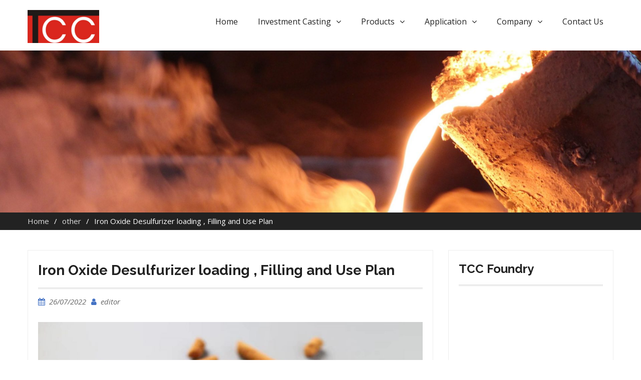

--- FILE ---
content_type: text/html; charset=UTF-8
request_url: https://www.tcc-castparts.com/iron-oxide-desulfurizer-loading-filling-and-use-plan/
body_size: 13407
content:
<!DOCTYPE html>
<html lang="en-US">
<head>
<meta charset="UTF-8">
<meta name="viewport" content="width=device-width, initial-scale=1">
<link rel="profile" href="http://gmpg.org/xfn/11">

<title>Iron Oxide Desulfurizer loading , Filling and Use Plan &#8211; Investment Casting, Lost Wax Casting China</title>
<meta name='robots' content='max-image-preview:large' />
<link rel='dns-prefetch' href='//fonts.googleapis.com' />
<link rel="alternate" type="application/rss+xml" title="Investment Casting, Lost Wax Casting China &raquo; Feed" href="https://www.tcc-castparts.com/feed/" />
<link rel="alternate" type="application/rss+xml" title="Investment Casting, Lost Wax Casting China &raquo; Comments Feed" href="https://www.tcc-castparts.com/comments/feed/" />
<link rel="alternate" type="application/rss+xml" title="Investment Casting, Lost Wax Casting China &raquo; Iron Oxide Desulfurizer loading , Filling and Use Plan Comments Feed" href="https://www.tcc-castparts.com/iron-oxide-desulfurizer-loading-filling-and-use-plan/feed/" />
<script type="text/javascript">
/* <![CDATA[ */
window._wpemojiSettings = {"baseUrl":"https:\/\/s.w.org\/images\/core\/emoji\/15.0.3\/72x72\/","ext":".png","svgUrl":"https:\/\/s.w.org\/images\/core\/emoji\/15.0.3\/svg\/","svgExt":".svg","source":{"concatemoji":"https:\/\/www.tcc-castparts.com\/wp-includes\/js\/wp-emoji-release.min.js?ver=6.5.7"}};
/*! This file is auto-generated */
!function(i,n){var o,s,e;function c(e){try{var t={supportTests:e,timestamp:(new Date).valueOf()};sessionStorage.setItem(o,JSON.stringify(t))}catch(e){}}function p(e,t,n){e.clearRect(0,0,e.canvas.width,e.canvas.height),e.fillText(t,0,0);var t=new Uint32Array(e.getImageData(0,0,e.canvas.width,e.canvas.height).data),r=(e.clearRect(0,0,e.canvas.width,e.canvas.height),e.fillText(n,0,0),new Uint32Array(e.getImageData(0,0,e.canvas.width,e.canvas.height).data));return t.every(function(e,t){return e===r[t]})}function u(e,t,n){switch(t){case"flag":return n(e,"\ud83c\udff3\ufe0f\u200d\u26a7\ufe0f","\ud83c\udff3\ufe0f\u200b\u26a7\ufe0f")?!1:!n(e,"\ud83c\uddfa\ud83c\uddf3","\ud83c\uddfa\u200b\ud83c\uddf3")&&!n(e,"\ud83c\udff4\udb40\udc67\udb40\udc62\udb40\udc65\udb40\udc6e\udb40\udc67\udb40\udc7f","\ud83c\udff4\u200b\udb40\udc67\u200b\udb40\udc62\u200b\udb40\udc65\u200b\udb40\udc6e\u200b\udb40\udc67\u200b\udb40\udc7f");case"emoji":return!n(e,"\ud83d\udc26\u200d\u2b1b","\ud83d\udc26\u200b\u2b1b")}return!1}function f(e,t,n){var r="undefined"!=typeof WorkerGlobalScope&&self instanceof WorkerGlobalScope?new OffscreenCanvas(300,150):i.createElement("canvas"),a=r.getContext("2d",{willReadFrequently:!0}),o=(a.textBaseline="top",a.font="600 32px Arial",{});return e.forEach(function(e){o[e]=t(a,e,n)}),o}function t(e){var t=i.createElement("script");t.src=e,t.defer=!0,i.head.appendChild(t)}"undefined"!=typeof Promise&&(o="wpEmojiSettingsSupports",s=["flag","emoji"],n.supports={everything:!0,everythingExceptFlag:!0},e=new Promise(function(e){i.addEventListener("DOMContentLoaded",e,{once:!0})}),new Promise(function(t){var n=function(){try{var e=JSON.parse(sessionStorage.getItem(o));if("object"==typeof e&&"number"==typeof e.timestamp&&(new Date).valueOf()<e.timestamp+604800&&"object"==typeof e.supportTests)return e.supportTests}catch(e){}return null}();if(!n){if("undefined"!=typeof Worker&&"undefined"!=typeof OffscreenCanvas&&"undefined"!=typeof URL&&URL.createObjectURL&&"undefined"!=typeof Blob)try{var e="postMessage("+f.toString()+"("+[JSON.stringify(s),u.toString(),p.toString()].join(",")+"));",r=new Blob([e],{type:"text/javascript"}),a=new Worker(URL.createObjectURL(r),{name:"wpTestEmojiSupports"});return void(a.onmessage=function(e){c(n=e.data),a.terminate(),t(n)})}catch(e){}c(n=f(s,u,p))}t(n)}).then(function(e){for(var t in e)n.supports[t]=e[t],n.supports.everything=n.supports.everything&&n.supports[t],"flag"!==t&&(n.supports.everythingExceptFlag=n.supports.everythingExceptFlag&&n.supports[t]);n.supports.everythingExceptFlag=n.supports.everythingExceptFlag&&!n.supports.flag,n.DOMReady=!1,n.readyCallback=function(){n.DOMReady=!0}}).then(function(){return e}).then(function(){var e;n.supports.everything||(n.readyCallback(),(e=n.source||{}).concatemoji?t(e.concatemoji):e.wpemoji&&e.twemoji&&(t(e.twemoji),t(e.wpemoji)))}))}((window,document),window._wpemojiSettings);
/* ]]> */
</script>
<style id='wp-emoji-styles-inline-css' type='text/css'>

	img.wp-smiley, img.emoji {
		display: inline !important;
		border: none !important;
		box-shadow: none !important;
		height: 1em !important;
		width: 1em !important;
		margin: 0 0.07em !important;
		vertical-align: -0.1em !important;
		background: none !important;
		padding: 0 !important;
	}
</style>
<link rel='stylesheet' id='wp-block-library-css' href='https://www.tcc-castparts.com/wp-includes/css/dist/block-library/style.min.css?ver=6.5.7' type='text/css' media='all' />
<style id='classic-theme-styles-inline-css' type='text/css'>
/*! This file is auto-generated */
.wp-block-button__link{color:#fff;background-color:#32373c;border-radius:9999px;box-shadow:none;text-decoration:none;padding:calc(.667em + 2px) calc(1.333em + 2px);font-size:1.125em}.wp-block-file__button{background:#32373c;color:#fff;text-decoration:none}
</style>
<style id='global-styles-inline-css' type='text/css'>
body{--wp--preset--color--black: #000000;--wp--preset--color--cyan-bluish-gray: #abb8c3;--wp--preset--color--white: #ffffff;--wp--preset--color--pale-pink: #f78da7;--wp--preset--color--vivid-red: #cf2e2e;--wp--preset--color--luminous-vivid-orange: #ff6900;--wp--preset--color--luminous-vivid-amber: #fcb900;--wp--preset--color--light-green-cyan: #7bdcb5;--wp--preset--color--vivid-green-cyan: #00d084;--wp--preset--color--pale-cyan-blue: #8ed1fc;--wp--preset--color--vivid-cyan-blue: #0693e3;--wp--preset--color--vivid-purple: #9b51e0;--wp--preset--gradient--vivid-cyan-blue-to-vivid-purple: linear-gradient(135deg,rgba(6,147,227,1) 0%,rgb(155,81,224) 100%);--wp--preset--gradient--light-green-cyan-to-vivid-green-cyan: linear-gradient(135deg,rgb(122,220,180) 0%,rgb(0,208,130) 100%);--wp--preset--gradient--luminous-vivid-amber-to-luminous-vivid-orange: linear-gradient(135deg,rgba(252,185,0,1) 0%,rgba(255,105,0,1) 100%);--wp--preset--gradient--luminous-vivid-orange-to-vivid-red: linear-gradient(135deg,rgba(255,105,0,1) 0%,rgb(207,46,46) 100%);--wp--preset--gradient--very-light-gray-to-cyan-bluish-gray: linear-gradient(135deg,rgb(238,238,238) 0%,rgb(169,184,195) 100%);--wp--preset--gradient--cool-to-warm-spectrum: linear-gradient(135deg,rgb(74,234,220) 0%,rgb(151,120,209) 20%,rgb(207,42,186) 40%,rgb(238,44,130) 60%,rgb(251,105,98) 80%,rgb(254,248,76) 100%);--wp--preset--gradient--blush-light-purple: linear-gradient(135deg,rgb(255,206,236) 0%,rgb(152,150,240) 100%);--wp--preset--gradient--blush-bordeaux: linear-gradient(135deg,rgb(254,205,165) 0%,rgb(254,45,45) 50%,rgb(107,0,62) 100%);--wp--preset--gradient--luminous-dusk: linear-gradient(135deg,rgb(255,203,112) 0%,rgb(199,81,192) 50%,rgb(65,88,208) 100%);--wp--preset--gradient--pale-ocean: linear-gradient(135deg,rgb(255,245,203) 0%,rgb(182,227,212) 50%,rgb(51,167,181) 100%);--wp--preset--gradient--electric-grass: linear-gradient(135deg,rgb(202,248,128) 0%,rgb(113,206,126) 100%);--wp--preset--gradient--midnight: linear-gradient(135deg,rgb(2,3,129) 0%,rgb(40,116,252) 100%);--wp--preset--font-size--small: 13px;--wp--preset--font-size--medium: 20px;--wp--preset--font-size--large: 36px;--wp--preset--font-size--x-large: 42px;--wp--preset--spacing--20: 0.44rem;--wp--preset--spacing--30: 0.67rem;--wp--preset--spacing--40: 1rem;--wp--preset--spacing--50: 1.5rem;--wp--preset--spacing--60: 2.25rem;--wp--preset--spacing--70: 3.38rem;--wp--preset--spacing--80: 5.06rem;--wp--preset--shadow--natural: 6px 6px 9px rgba(0, 0, 0, 0.2);--wp--preset--shadow--deep: 12px 12px 50px rgba(0, 0, 0, 0.4);--wp--preset--shadow--sharp: 6px 6px 0px rgba(0, 0, 0, 0.2);--wp--preset--shadow--outlined: 6px 6px 0px -3px rgba(255, 255, 255, 1), 6px 6px rgba(0, 0, 0, 1);--wp--preset--shadow--crisp: 6px 6px 0px rgba(0, 0, 0, 1);}:where(.is-layout-flex){gap: 0.5em;}:where(.is-layout-grid){gap: 0.5em;}body .is-layout-flex{display: flex;}body .is-layout-flex{flex-wrap: wrap;align-items: center;}body .is-layout-flex > *{margin: 0;}body .is-layout-grid{display: grid;}body .is-layout-grid > *{margin: 0;}:where(.wp-block-columns.is-layout-flex){gap: 2em;}:where(.wp-block-columns.is-layout-grid){gap: 2em;}:where(.wp-block-post-template.is-layout-flex){gap: 1.25em;}:where(.wp-block-post-template.is-layout-grid){gap: 1.25em;}.has-black-color{color: var(--wp--preset--color--black) !important;}.has-cyan-bluish-gray-color{color: var(--wp--preset--color--cyan-bluish-gray) !important;}.has-white-color{color: var(--wp--preset--color--white) !important;}.has-pale-pink-color{color: var(--wp--preset--color--pale-pink) !important;}.has-vivid-red-color{color: var(--wp--preset--color--vivid-red) !important;}.has-luminous-vivid-orange-color{color: var(--wp--preset--color--luminous-vivid-orange) !important;}.has-luminous-vivid-amber-color{color: var(--wp--preset--color--luminous-vivid-amber) !important;}.has-light-green-cyan-color{color: var(--wp--preset--color--light-green-cyan) !important;}.has-vivid-green-cyan-color{color: var(--wp--preset--color--vivid-green-cyan) !important;}.has-pale-cyan-blue-color{color: var(--wp--preset--color--pale-cyan-blue) !important;}.has-vivid-cyan-blue-color{color: var(--wp--preset--color--vivid-cyan-blue) !important;}.has-vivid-purple-color{color: var(--wp--preset--color--vivid-purple) !important;}.has-black-background-color{background-color: var(--wp--preset--color--black) !important;}.has-cyan-bluish-gray-background-color{background-color: var(--wp--preset--color--cyan-bluish-gray) !important;}.has-white-background-color{background-color: var(--wp--preset--color--white) !important;}.has-pale-pink-background-color{background-color: var(--wp--preset--color--pale-pink) !important;}.has-vivid-red-background-color{background-color: var(--wp--preset--color--vivid-red) !important;}.has-luminous-vivid-orange-background-color{background-color: var(--wp--preset--color--luminous-vivid-orange) !important;}.has-luminous-vivid-amber-background-color{background-color: var(--wp--preset--color--luminous-vivid-amber) !important;}.has-light-green-cyan-background-color{background-color: var(--wp--preset--color--light-green-cyan) !important;}.has-vivid-green-cyan-background-color{background-color: var(--wp--preset--color--vivid-green-cyan) !important;}.has-pale-cyan-blue-background-color{background-color: var(--wp--preset--color--pale-cyan-blue) !important;}.has-vivid-cyan-blue-background-color{background-color: var(--wp--preset--color--vivid-cyan-blue) !important;}.has-vivid-purple-background-color{background-color: var(--wp--preset--color--vivid-purple) !important;}.has-black-border-color{border-color: var(--wp--preset--color--black) !important;}.has-cyan-bluish-gray-border-color{border-color: var(--wp--preset--color--cyan-bluish-gray) !important;}.has-white-border-color{border-color: var(--wp--preset--color--white) !important;}.has-pale-pink-border-color{border-color: var(--wp--preset--color--pale-pink) !important;}.has-vivid-red-border-color{border-color: var(--wp--preset--color--vivid-red) !important;}.has-luminous-vivid-orange-border-color{border-color: var(--wp--preset--color--luminous-vivid-orange) !important;}.has-luminous-vivid-amber-border-color{border-color: var(--wp--preset--color--luminous-vivid-amber) !important;}.has-light-green-cyan-border-color{border-color: var(--wp--preset--color--light-green-cyan) !important;}.has-vivid-green-cyan-border-color{border-color: var(--wp--preset--color--vivid-green-cyan) !important;}.has-pale-cyan-blue-border-color{border-color: var(--wp--preset--color--pale-cyan-blue) !important;}.has-vivid-cyan-blue-border-color{border-color: var(--wp--preset--color--vivid-cyan-blue) !important;}.has-vivid-purple-border-color{border-color: var(--wp--preset--color--vivid-purple) !important;}.has-vivid-cyan-blue-to-vivid-purple-gradient-background{background: var(--wp--preset--gradient--vivid-cyan-blue-to-vivid-purple) !important;}.has-light-green-cyan-to-vivid-green-cyan-gradient-background{background: var(--wp--preset--gradient--light-green-cyan-to-vivid-green-cyan) !important;}.has-luminous-vivid-amber-to-luminous-vivid-orange-gradient-background{background: var(--wp--preset--gradient--luminous-vivid-amber-to-luminous-vivid-orange) !important;}.has-luminous-vivid-orange-to-vivid-red-gradient-background{background: var(--wp--preset--gradient--luminous-vivid-orange-to-vivid-red) !important;}.has-very-light-gray-to-cyan-bluish-gray-gradient-background{background: var(--wp--preset--gradient--very-light-gray-to-cyan-bluish-gray) !important;}.has-cool-to-warm-spectrum-gradient-background{background: var(--wp--preset--gradient--cool-to-warm-spectrum) !important;}.has-blush-light-purple-gradient-background{background: var(--wp--preset--gradient--blush-light-purple) !important;}.has-blush-bordeaux-gradient-background{background: var(--wp--preset--gradient--blush-bordeaux) !important;}.has-luminous-dusk-gradient-background{background: var(--wp--preset--gradient--luminous-dusk) !important;}.has-pale-ocean-gradient-background{background: var(--wp--preset--gradient--pale-ocean) !important;}.has-electric-grass-gradient-background{background: var(--wp--preset--gradient--electric-grass) !important;}.has-midnight-gradient-background{background: var(--wp--preset--gradient--midnight) !important;}.has-small-font-size{font-size: var(--wp--preset--font-size--small) !important;}.has-medium-font-size{font-size: var(--wp--preset--font-size--medium) !important;}.has-large-font-size{font-size: var(--wp--preset--font-size--large) !important;}.has-x-large-font-size{font-size: var(--wp--preset--font-size--x-large) !important;}
.wp-block-navigation a:where(:not(.wp-element-button)){color: inherit;}
:where(.wp-block-post-template.is-layout-flex){gap: 1.25em;}:where(.wp-block-post-template.is-layout-grid){gap: 1.25em;}
:where(.wp-block-columns.is-layout-flex){gap: 2em;}:where(.wp-block-columns.is-layout-grid){gap: 2em;}
.wp-block-pullquote{font-size: 1.5em;line-height: 1.6;}
</style>
<link rel='stylesheet' id='business-era-fonts-css' href='https://fonts.googleapis.com/css?family=Open+Sans%3A400%2C700%2C900%2C400italic%2C700italic%2C900italic%7CRaleway%3A400%2C500%2C700%2C900%2C400italic%2C700italic%2C900italic&#038;subset=latin%2Clatin-ext' type='text/css' media='all' />
<link rel='stylesheet' id='font-awesome-css' href='https://www.tcc-castparts.com/wp-content/themes/business-era/third-party/font-awesome/css/font-awesome.min.css?ver=4.7.0' type='text/css' media='all' />
<link rel='stylesheet' id='mean-menu-css' href='https://www.tcc-castparts.com/wp-content/themes/business-era/third-party/mean-menu/css/meanmenu.min.css?ver=2.0.7' type='text/css' media='all' />
<link rel='stylesheet' id='business-era-style-css' href='https://www.tcc-castparts.com/wp-content/themes/business-era/style.css?ver=6.5.7' type='text/css' media='all' />
<script type="text/javascript" src="https://www.tcc-castparts.com/wp-includes/js/jquery/jquery.min.js?ver=3.7.1" id="jquery-core-js"></script>
<script type="text/javascript" src="https://www.tcc-castparts.com/wp-includes/js/jquery/jquery-migrate.min.js?ver=3.4.1" id="jquery-migrate-js"></script>
<link rel="https://api.w.org/" href="https://www.tcc-castparts.com/wp-json/" /><link rel="alternate" type="application/json" href="https://www.tcc-castparts.com/wp-json/wp/v2/posts/996" /><link rel="EditURI" type="application/rsd+xml" title="RSD" href="https://www.tcc-castparts.com/xmlrpc.php?rsd" />
<meta name="generator" content="WordPress 6.5.7" />
<link rel="canonical" href="https://www.tcc-castparts.com/iron-oxide-desulfurizer-loading-filling-and-use-plan/" />
<link rel='shortlink' href='https://www.tcc-castparts.com/?p=996' />
<link rel="alternate" type="application/json+oembed" href="https://www.tcc-castparts.com/wp-json/oembed/1.0/embed?url=https%3A%2F%2Fwww.tcc-castparts.com%2Firon-oxide-desulfurizer-loading-filling-and-use-plan%2F" />
<link rel="alternate" type="text/xml+oembed" href="https://www.tcc-castparts.com/wp-json/oembed/1.0/embed?url=https%3A%2F%2Fwww.tcc-castparts.com%2Firon-oxide-desulfurizer-loading-filling-and-use-plan%2F&#038;format=xml" />

		<link rel="pingback" href="https://www.tcc-castparts.com/xmlrpc.php">
		
		               
    <style>
        
        /*for primary color change*/
        button,
        .comment-reply-link,
         a.button, input[type="button"],
         input[type="reset"],
         input[type="submit"],
         .search-box > a,
         .widget_calendar caption,
         .business_era_widget_services .services-item i {
            background: #4472c4;
        }


        button:hover,
        .comment-reply-link,
        a.button:hover,
        input[type="button"]:hover,
        input[type="reset"]:hover,
        input[type="submit"]:hover,
        .search-box > a:hover,
        .business_era_widget_social ul li a:hover,
        .top-header .menu-social-menu-container  ul li a:hover,
        #main-slider .pager-box.cycle-pager-active,
        #main-slider .cycle-prev,
        #main-slider .cycle-next,
        #footer-widgets h3.widget-title::after,
        .scrollup:hover,
        .business_era_widget_testimonials #testimonial-slider .cycle-pager .pager-box.cycle-pager-active,
        #mobile-trigger i,
        .scrollup,
        .business-era-twitter-rotator #twitter-slider .cycle-pager .pager-box.cycle-pager-active,
        #sidebar-primary .business-era-twitter-rotator #twitter-slider .cycle-pager .pager-box.cycle-pager-active {
            background-color: #4472c4;
        }

        a, a:visited, a:hover, a:focus, a:active,
        .widget-area ul li::before,
        .services-item-title > a,
        a.button:hover,
        input[type="submit"]:hover,
        .business_era_widget_latest_news .latest-news-title > a,
        a.read-more:hover,
        .business_era_widget_latest_news .latest-news-title,
        .business_era_widget_our_team  .our-team-item,
        .business_era_widget_our_team  .our-team-title > a,
        .business_era_widget_portfolio .portfolio-title,
        .business_era_widget_portfolio #filter-list li.active,
        .entry-meta > span::before, 
        .entry-footer > span::before, 
        .single-post-meta > span::before,
        #sidebar-primary .business-era-twitter-rotator.with_bg #twitter-slider article .tweet-caption p a,
        #sidebar-primary .business-era-twitter-rotator.with_bg #twitter-slider article .tweet-meta .time a,
        #sidebar-primary .business-era-twitter-rotator #twitter-slider article .tweet-item-wrap figure i,
        .business-era-twitter-feeds .tweet-item a,
        #footer-widgets .business-era-twitter-rotator.with_bg #twitter-slider article .tweet-caption p a,
        #footer-widgets .business-era-twitter-rotator.with_bg #twitter-slider article .tweet-meta .time a,
        #footer-widgets .business-era-twitter-rotator #twitter-slider article .tweet-item-wrap figure i,
        #footer-widgets .business-era-twitter-feeds .tweet-item a,
        #sidebar-primary .business-era-twitter-feeds .tweet-item .tweet_text a,
        .mean-container a.meanmenu-reveal {
            color: #4472c4;
        }

        .comment-navigation .nav-previous,
        .posts-navigation .nav-previous,
        .post-navigation .nav-previous,
        .comment-navigation .nav-next,
        .posts-navigation .nav-next,
        .post-navigation .nav-next,
        #infinite-handle span,
        .comment-navigation .nav-previous:hover,
        .posts-navigation .nav-previous:hover,
        .post-navigation .nav-previous:hover,
        .comment-navigation .nav-next:hover,
        .posts-navigation .nav-next:hover,
        .post-navigation .nav-next:hover,
        #infinite-handle span:hover,
        #nav-icon span,
        a.read-more,
        .business_era_widget_latest_news .latest-news-title:before,
        .business_era_widget_our_team  .our-team-title:before,
        .business_era_widget_portfolio .portfolio-title:before,
        .mean-container .mean-nav,
        .business-era-twitter-rotator #twitter-slider .cycle-next, 
        .business-era-twitter-rotator #twitter-slider .cycle-prev,
        .business_era_widget_testimonials #testimonial-slider .cycle-next, 
        .business_era_widget_testimonials #testimonial-slider .cycle-prev,
        #footer-insta-widgets .feed-container .feed-title,
        #home-page-widget-area .business-era-instagram-feeds .feed-title,
        #sidebar-primary .business-era-instagram-feeds .feed-title,
        #footer-widgets .business-era-instagram-feeds .feed-title,
        .mean-container a.meanmenu-reveal span {
            background: #4472c4;
        }

        .nav-links .page-numbers.current,.nav-links a.page-numbers:hover {
            background: #4472c4;
            border-color: #4472c4 ;
        }

        #home-page-widget-area .widget-title {
            border-left: 4px double #4472c4 ;
        }

        #main-slider .cycle-prev:hover,
        #main-slider .cycle-next:hover{
           background-color: #4472c4 ;
           border-color: #4472c4 ;
        }

        #footer-widgets {
            border-top: 4px solid #4472c4 ;
        }

        a.button,
        input[type="submit"],
        a.read-more {
            border:2px solid #4472c4 ;
        }

        .main-navigation li a:hover, 
        .main-navigation li.current-menu-item a, 
        .main-navigation li.current_page_item a, 
        .main-navigation li:hover > a{
            border-bottom: 2px solid #4472c4 ;   
        }

        .main-navigation ul ul li:hover a {
            border-bottom: 1px solid #4472c4 ; 
        }

        .site-title a{
            color: #222222;
        }
        .site-description{
            color: #666666;
        }

        .main-navigation ul li a{
            color: #222222;
        }

        .main-navigation li.current-menu-item:hover li a, 
        .main-navigation li.current_page_item:hover li a{
            color: #222222;
        }

        .main-navigation ul li a:hover,
        .main-navigation li:hover > a,
        .main-navigation li.current-menu-item a, 
        .main-navigation li.current_page_item a,
        .main-navigation li.current-menu-item:hover li:hover a, 
        .main-navigation li.current_page_item:hover li:hover a{
            color: #222222;
        }

        
        .top-header{
            background: #4472c4;
            border-bottom: 1px solid #dddddd;
        }

        .top-header span,
        .top-header .email a,
        .top-header ul li a,
        .top-header .business_era_widget_social ul li a::before{
            color: #ffffff;
        }

        .top-header .business_era_widget_social ul li a{
            border: 1px solid #ffffff;
        }

        #footer-widgets{
            background: #2c2c2c;
        }

        #footer-widgets a,
        #footer-widgets span,
        #footer-widgets span a,
        #footer-widgets ul li a,
        #footer-widgets .widget-title,
        .business_era_widget_social ul li a::before{
            color: #dddddd;
        }

        #footer-widgets .widget-title{
            border-bottom: 1px solid #3c3c3c;
        }

        .business_era_widget_social li a{
            border: 1px solid #dddddd;
        }

        #colophon.site-footer{
            background: #1e1e1e;
            border-top: 1px solid #0f6dbf;
        }

        #colophon.site-footer,
        #colophon.site-footer a,
        #colophon.site-footer span{
            color: #ffffff;
        }

        a.button, a.read-more, input[type="submit"] {
            color: #fff;
            border: 2px solid #4472c4;
        }

        a.button:hover, a.read-more:hover,  input[type="submit"]:hover{
            background: #fff;
            color: #4472c4;
        }

        #breadcrumb {
            background: #222222;
            color: #fff;
        }

        #breadcrumb a{
            color: #ddd;
        }
        

    </style>

<link rel="icon" href="https://www.tcc-castparts.com/wp-content/uploads/2021/05/cropped-abc-32x32.png" sizes="32x32" />
<link rel="icon" href="https://www.tcc-castparts.com/wp-content/uploads/2021/05/cropped-abc-192x192.png" sizes="192x192" />
<link rel="apple-touch-icon" href="https://www.tcc-castparts.com/wp-content/uploads/2021/05/cropped-abc-180x180.png" />
<meta name="msapplication-TileImage" content="https://www.tcc-castparts.com/wp-content/uploads/2021/05/cropped-abc-270x270.png" />
		<style type="text/css" id="wp-custom-css">
			#footer-widgets .search-form label {
    float: left;
    width: 100%;
}
.hu-padding-left-0 .wp-block-media-text__content {
	padding-left: 0;
}		</style>
		</head>

<body class="post-template-default single single-post postid-996 single-format-standard wp-custom-logo group-blog global-layout-right-sidebar">
<div id="page" class="site">
	<a class="skip-link screen-reader-text" href="#content">Skip to content</a>
	
	<header id="masthead" class="site-header" role="banner">
	
				
		<div class="main-header">
			<div class="container">
				<div class="site-branding">
					<a href="https://www.tcc-castparts.com/" class="custom-logo-link" rel="home"><img width="143" height="66" src="https://www.tcc-castparts.com/wp-content/uploads/2021/05/logo.png" class="custom-logo" alt="Investment Casting, Lost Wax Casting China" decoding="async" /></a>
					
					
														</div><!-- .site-branding -->
				
			    <div id="main-nav" class="main-navigation clear-fix">
			        <nav id="site-navigation" role="navigation">
						<div class="menu-%e9%a1%b6%e9%83%a8%e8%8f%9c%e5%8d%95-container"><ul id="primary-menu" class="menu"><li id="menu-item-72" class="menu-item menu-item-type-custom menu-item-object-custom menu-item-72"><a href="/">Home</a></li>
<li id="menu-item-110" class="menu-item menu-item-type-post_type menu-item-object-page menu-item-has-children menu-item-110"><a href="https://www.tcc-castparts.com/precision-casting/">Investment Casting</a>
<ul class="sub-menu">
	<li id="menu-item-70" class="menu-item menu-item-type-post_type menu-item-object-page menu-item-70"><a href="https://www.tcc-castparts.com/precision-casting/investment-casting-process/">Investment Casting Process</a></li>
	<li id="menu-item-69" class="menu-item menu-item-type-post_type menu-item-object-page menu-item-69"><a href="https://www.tcc-castparts.com/precision-casting/investment-casting-tolerances/">Casting Tolerances</a></li>
	<li id="menu-item-375" class="menu-item menu-item-type-post_type menu-item-object-page menu-item-375"><a href="https://www.tcc-castparts.com/precision-casting/value-added-services/">Value-Added Services</a></li>
	<li id="menu-item-376" class="menu-item menu-item-type-post_type menu-item-object-page menu-item-376"><a href="https://www.tcc-castparts.com/precision-casting/quality-control/">Quality Control</a></li>
	<li id="menu-item-377" class="menu-item menu-item-type-post_type menu-item-object-page menu-item-377"><a href="https://www.tcc-castparts.com/precision-casting/frequently-asked-questions/">Frequently Asked Questions</a></li>
</ul>
</li>
<li id="menu-item-82" class="menu-item menu-item-type-post_type menu-item-object-page menu-item-has-children menu-item-82"><a href="https://www.tcc-castparts.com/products/">Products</a>
<ul class="sub-menu">
	<li id="menu-item-1072" class="menu-item menu-item-type-post_type menu-item-object-page menu-item-1072"><a href="https://www.tcc-castparts.com/titanium-alloy/">Titanium Alloy</a></li>
	<li id="menu-item-83" class="menu-item menu-item-type-post_type menu-item-object-page menu-item-has-children menu-item-83"><a href="https://www.tcc-castparts.com/products/steel-casting/">Steel Casting</a>
	<ul class="sub-menu">
		<li id="menu-item-84" class="menu-item menu-item-type-post_type menu-item-object-page menu-item-84"><a href="https://www.tcc-castparts.com/products/steel-casting/carbon-steel-casting/">Carbon Steel Casting</a></li>
		<li id="menu-item-427" class="menu-item menu-item-type-post_type menu-item-object-page menu-item-427"><a href="https://www.tcc-castparts.com/products/steel-casting/alloy-steel-casting/">Alloy Steel Casting</a></li>
		<li id="menu-item-428" class="menu-item menu-item-type-post_type menu-item-object-page menu-item-428"><a href="https://www.tcc-castparts.com/products/steel-casting/stainless-steel-casting/">Stainless Steel Casting</a></li>
	</ul>
</li>
	<li id="menu-item-85" class="menu-item menu-item-type-post_type menu-item-object-page menu-item-has-children menu-item-85"><a href="https://www.tcc-castparts.com/products/iron-casting/">Iron Casting</a>
	<ul class="sub-menu">
		<li id="menu-item-441" class="menu-item menu-item-type-post_type menu-item-object-page menu-item-441"><a href="https://www.tcc-castparts.com/?page_id=429">Grey Iron Casting</a></li>
		<li id="menu-item-442" class="menu-item menu-item-type-post_type menu-item-object-page menu-item-442"><a href="https://www.tcc-castparts.com/products/iron-casting/ductile-iron-casting/">Ductile Iron Casting</a></li>
	</ul>
</li>
	<li id="menu-item-388" class="menu-item menu-item-type-post_type menu-item-object-page menu-item-has-children menu-item-388"><a href="https://www.tcc-castparts.com/products/aluminum-casting/">Aluminum Casting</a>
	<ul class="sub-menu">
		<li id="menu-item-397" class="menu-item menu-item-type-post_type menu-item-object-page menu-item-397"><a href="https://www.tcc-castparts.com/products/aluminum-casting/aluminum-die-casting/">Aluminum Die Casting</a></li>
		<li id="menu-item-398" class="menu-item menu-item-type-post_type menu-item-object-page menu-item-398"><a href="https://www.tcc-castparts.com/products/aluminum-casting/aluminum-gravity-die-casting/">Aluminum Gravity Die Casting</a></li>
	</ul>
</li>
	<li id="menu-item-546" class="menu-item menu-item-type-post_type menu-item-object-page menu-item-546"><a href="https://www.tcc-castparts.com/metal-injection-molding/">Metal  Powder Injection Molding(MIM)</a></li>
</ul>
</li>
<li id="menu-item-93" class="menu-item menu-item-type-post_type menu-item-object-page menu-item-has-children menu-item-93"><a href="https://www.tcc-castparts.com/investment-casting-industries-served/">Application</a>
<ul class="sub-menu">
	<li id="menu-item-94" class="menu-item menu-item-type-post_type menu-item-object-page menu-item-94"><a href="https://www.tcc-castparts.com/investment-casting-industries-served/agricultural-wear-parts/">Wire Rope End Connections</a></li>
	<li id="menu-item-264" class="menu-item menu-item-type-post_type menu-item-object-page menu-item-264"><a href="https://www.tcc-castparts.com/investment-casting-industries-served/automobile-casting-parts/">Automobile casting parts</a></li>
	<li id="menu-item-288" class="menu-item menu-item-type-post_type menu-item-object-page menu-item-288"><a href="https://www.tcc-castparts.com/investment-casting-industries-served/railway-castings/">Railway Castings</a></li>
	<li id="menu-item-289" class="menu-item menu-item-type-post_type menu-item-object-page menu-item-289"><a href="https://www.tcc-castparts.com/investment-casting-industries-served/valve-castings/">Valve Castings</a></li>
	<li id="menu-item-290" class="menu-item menu-item-type-post_type menu-item-object-page menu-item-290"><a href="https://www.tcc-castparts.com/investment-casting-industries-served/pump-castings/">Pump Castings</a></li>
	<li id="menu-item-291" class="menu-item menu-item-type-post_type menu-item-object-page menu-item-291"><a href="https://www.tcc-castparts.com/investment-casting-industries-served/combustion-casting-parts/">Combustion and Burner Casting Parts</a></li>
</ul>
</li>
<li id="menu-item-99" class="menu-item menu-item-type-post_type menu-item-object-page menu-item-has-children menu-item-99"><a href="https://www.tcc-castparts.com/investment-casting-manufacturer/">Company</a>
<ul class="sub-menu">
	<li id="menu-item-100" class="menu-item menu-item-type-post_type menu-item-object-page menu-item-100"><a href="https://www.tcc-castparts.com/investment-casting-manufacturer/foundry/">Foundry Tour</a></li>
	<li id="menu-item-231" class="menu-item menu-item-type-post_type menu-item-object-page menu-item-231"><a href="https://www.tcc-castparts.com/investment-casting-manufacturer/investment-casting-purchasing-guidelines/">Purchasing Guidelines</a></li>
	<li id="menu-item-236" class="menu-item menu-item-type-post_type menu-item-object-page menu-item-236"><a href="https://www.tcc-castparts.com/investment-casting-manufacturer/sand-casting/">Sand Casting</a></li>
	<li id="menu-item-242" class="menu-item menu-item-type-post_type menu-item-object-page menu-item-242"><a href="https://www.tcc-castparts.com/investment-casting-manufacturer/die-casting/">Die Casting</a></li>
</ul>
</li>
<li id="menu-item-105" class="menu-item menu-item-type-post_type menu-item-object-page menu-item-105"><a href="https://www.tcc-castparts.com/contact-us/">Contact Us</a></li>
</ul></div>			        </nav><!-- #site-navigation -->
			    </div> <!-- #main-nav -->
			</div><!-- .container -->
			<div id="responsive-nav" class="responsive-navigation clear-fix"></div>
		</div><!-- .main-header -->
	</header><!-- #masthead -->

    
    
<div class="inner-banner" style="background-image: url(https://www.tcc-castparts.com/wp-content/uploads/2021/06/cropped-casting-网站背景图-scaled-1.jpg);">
</div><!-- .inner-banner -->
    
<div id="breadcrumb">
	<div class="container">
		<div role="navigation" aria-label="Breadcrumbs" class="breadcrumb-trail business-era breadcrumbs" itemprop="breadcrumb"><ul class="trail-items" itemscope itemtype="http://schema.org/BreadcrumbList"><meta name="numberOfItems" content="3" /><meta name="itemListOrder" content="Ascending" /><li itemprop="itemListElement" itemscope itemtype="http://schema.org/ListItem" class="trail-item trail-begin"><a href="https://www.tcc-castparts.com/" rel="home" itemprop="item"><span itemprop="name">Home</span></a><meta itemprop="position" content="1" /></li><li itemprop="itemListElement" itemscope itemtype="http://schema.org/ListItem" class="trail-item"><a href="https://www.tcc-castparts.com/category/other/" itemprop="item"><span itemprop="name">other</span></a><meta itemprop="position" content="2" /></li><li itemprop="itemListElement" itemscope itemtype="http://schema.org/ListItem" class="trail-item trail-end"><span itemprop="item">Iron Oxide Desulfurizer loading , Filling and Use Plan</span><meta itemprop="position" content="3" /></li></ul></div>	</div><!-- .container -->
</div><!-- #breadcrumb -->

    
	<div id="content" class="site-content"><div class="container"><div class="inner-wrapper">
	<div id="primary" class="content-area">
		<main id="main" class="site-main" role="main">

		
<article id="post-996" class="post-996 post type-post status-publish format-standard has-post-thumbnail hentry category-other">
	<header class="entry-header">
		<h1 class="entry-title">Iron Oxide Desulfurizer loading , Filling and Use Plan</h1>		<div class="entry-meta">
			<span class="posted-on"><a href="https://www.tcc-castparts.com/iron-oxide-desulfurizer-loading-filling-and-use-plan/" rel="bookmark"><time class="entry-date published" datetime="2022-07-26T11:09:04+08:00">26/07/2022</time><time class="updated" datetime="2022-08-22T16:40:34+08:00">22/08/2022</time></a></span><span class="byline"> <span class="author vcard"><a class="url fn n" href="https://www.tcc-castparts.com/author/editor/">editor</a></span></span>		</div><!-- .entry-meta -->
			</header><!-- .entry-header -->


	<div class="entry-content">
				
		
<h2 class="wp-block-heading"></h2>



<p></p>



<figure class="wp-block-image size-large"><img fetchpriority="high" decoding="async" width="1024" height="682" src="https://www.tcc-castparts.com/wp-content/uploads/2022/07/WechatIMG2343-1024x682.jpeg" alt="" class="wp-image-997" srcset="https://www.tcc-castparts.com/wp-content/uploads/2022/07/WechatIMG2343-1024x682.jpeg 1024w, https://www.tcc-castparts.com/wp-content/uploads/2022/07/WechatIMG2343-300x200.jpeg 300w, https://www.tcc-castparts.com/wp-content/uploads/2022/07/WechatIMG2343-768x512.jpeg 768w, https://www.tcc-castparts.com/wp-content/uploads/2022/07/WechatIMG2343.jpeg 1280w" sizes="(max-width: 1024px) 100vw, 1024px" /><figcaption><strong>Index Parameter:</strong><br>1. Saturated sulfur capacity: greater than or equal to 600 mg/g<br>2. Industrial sulfur capacity: 20%~35%<br>3. Penetrating sulfur capacity: more than 30%<br>4. Desulfurization accuracy: generally less than 0.05PPM<br>Uses: For the removal of H2S in various gases such as urban pipeline gas, water gas, semi-water gas, coke oven gas, steel mill raw material gas, biogas, petrochemical and other gases.</figcaption></figure>



<p><strong>Features:</strong></p>



<p>1. High desulfurization accuracy: when the imported H2S is 1000ppm, the export H2S is 0.05ppm, which is 20 times higher than the desulfurization accuracy (1ppm) of ordinary Fe2O3;</p>



<p>2. Fast reaction speed: the air velocity of 1000-20000h-1 is 3-6 times higher than that of ordinary Fe2O3;</p>



<p>3. Large working (penetration) sulfur capacity: under the conditions of 1 and 2, the one-time fine H2S sulfur capacity is 20%-25% when O2 is contained, which is 3-6 times that of ordinary Fe2O3 desulfurizers.</p>



<p>4. Good strength and good water resistance. Boiled in water for 2 hours or soaked for 30 days without pulverizing or mudding, and the strength remains unchanged after soaking in water and drying.</p>



<p>5. Wide applicable temperature range, it is better below 100℃</p>



<p>1. Filling</p>



<ol type="1"><li>Filling with grain suction machine</li></ol>



<figure class="wp-block-image size-large"><img decoding="async" width="1024" height="542" src="https://www.tcc-castparts.com/wp-content/uploads/2022/07/截屏2022-07-26-10.53.39-1024x542.png" alt="" class="wp-image-998" srcset="https://www.tcc-castparts.com/wp-content/uploads/2022/07/截屏2022-07-26-10.53.39-1024x542.png 1024w, https://www.tcc-castparts.com/wp-content/uploads/2022/07/截屏2022-07-26-10.53.39-300x159.png 300w, https://www.tcc-castparts.com/wp-content/uploads/2022/07/截屏2022-07-26-10.53.39-768x407.png 768w, https://www.tcc-castparts.com/wp-content/uploads/2022/07/截屏2022-07-26-10.53.39.png 1212w" sizes="(max-width: 1024px) 100vw, 1024px" /></figure>



<p>2. Hoisting and filling with a crane</p>



<figure class="wp-block-image size-large"><img decoding="async" width="1024" height="494" src="https://www.tcc-castparts.com/wp-content/uploads/2022/07/截屏2022-07-26-10.54.55-1024x494.png" alt="" class="wp-image-999" srcset="https://www.tcc-castparts.com/wp-content/uploads/2022/07/截屏2022-07-26-10.54.55-1024x494.png 1024w, https://www.tcc-castparts.com/wp-content/uploads/2022/07/截屏2022-07-26-10.54.55-300x145.png 300w, https://www.tcc-castparts.com/wp-content/uploads/2022/07/截屏2022-07-26-10.54.55-768x371.png 768w, https://www.tcc-castparts.com/wp-content/uploads/2022/07/截屏2022-07-26-10.54.55.png 1326w" sizes="(max-width: 1024px) 100vw, 1024px" /></figure>



<p>3. Hoisting and filling with electric hoist</p>



<figure class="wp-block-image size-large"><img loading="lazy" decoding="async" width="1024" height="491" src="https://www.tcc-castparts.com/wp-content/uploads/2022/07/截屏2022-07-26-10.55.58-1024x491.png" alt="" class="wp-image-1000" srcset="https://www.tcc-castparts.com/wp-content/uploads/2022/07/截屏2022-07-26-10.55.58-1024x491.png 1024w, https://www.tcc-castparts.com/wp-content/uploads/2022/07/截屏2022-07-26-10.55.58-300x144.png 300w, https://www.tcc-castparts.com/wp-content/uploads/2022/07/截屏2022-07-26-10.55.58-768x369.png 768w, https://www.tcc-castparts.com/wp-content/uploads/2022/07/截屏2022-07-26-10.55.58.png 1296w" sizes="(max-width: 1024px) 100vw, 1024px" /></figure>



<p>The quality of the desulfurizer filling directly affects the use effect, and it must be paid enough attention. The entire desulfurizer filling process should be in charge of a special person, and the following points should be paid attention to:</p>



<p>1) Lay two-layer meshes smaller than 8-10 mesh stainless steel mesh on the grate board of the desulfurization tower.</p>



<p>(2) Lay another layer of 20-30mm, Φ20-30mm thick porcelain balls on the wire mesh.</p>



<p>(3) Since dust will be generated during transportation and loading and unloading, it needs to be screened before loading.</p>



<p>(4) Using special filling tools, the discharge pipe should be able to rotate freely, so that the material can be evenly filled around the reactor, and it is strictly forbidden to pour the desulfurizer from the middle to prevent uneven filling.</p>



<p>(5) The strength of the desulfurizer increases with the increase of the amount of sulfur absorbed during the use process, so it should be packed in layers in the desulfurizer. Each layer is marked according to the filling height of the desulfurizer to ensure full, level and even filling.</p>



<p>(6) During the filling process, it is strictly forbidden to step on the sulfur agent directly. The wooden board can be placed on the material layer, and then enter the material and check the filling situation.</p>



<p>(7) At the inlet of the desulfurization raw material gas, a grid plate or crushed coke block should be installed to prevent the desulfurization agent from being blown away.</p>



<p>2. Use</p>



<p>(1) The desulfurization tower generally does not need to be specially heated and consumes energy, but the outdoor desulfurization device must be kept warm in winter to prevent the gas from being overcooled, reducing the activity of the desulfurizer and the accumulation of water on the bed and worsening the operation.</p>



<p>(2) Try to remove tar and water before desulfurization.</p>



<p>(3) The desulfurizer can be replaced all at once, or it can be replaced segment by segment according to the direction of airflow.</p>



<p>(4) Regularly discharge the water in the water separator in front of the desulfurization tower and the bottom of the desulfurization tower, and it is strictly forbidden for the gas to enter the desulfurization tower with liquid.</p>



<p>(5) The operation should be stable and the use should be reasonable in order to exert its excellent performance.</p>



<p>3. Clean up</p>



<p>1. Wet cleaning</p>



<p>①Close the inlet and outlet pipeline valves of the desulfurization tower before cleaning, (three desulfurization towers are alternately cleaned to ensure that there are desulfurization towers that can be used normally during the operation).</p>



<p>② Open the manhole at the top of the tower and inject water into the desulfurization tower. The water level is based on the submerged desulfurizer, and the soaking time is more than 8 hours.&nbsp;</p>


<div class="wp-block-image">
<figure class="aligncenter size-full"><img loading="lazy" decoding="async" width="566" height="628" src="https://www.tcc-castparts.com/wp-content/uploads/2022/07/截屏2022-07-26-10.57.35.png" alt="" class="wp-image-1001" srcset="https://www.tcc-castparts.com/wp-content/uploads/2022/07/截屏2022-07-26-10.57.35.png 566w, https://www.tcc-castparts.com/wp-content/uploads/2022/07/截屏2022-07-26-10.57.35-270x300.png 270w" sizes="(max-width: 566px) 100vw, 566px" /></figure></div>


<p>③ Drain the soaking water in the tower from the drain at the bottom of the desulfurization tower, first take out the desulfurizer in the lower layer of the desulfurization tower, and then take out the desulfurizer in the upper layer.</p>


<div class="wp-block-image">
<figure class="aligncenter size-full"><img loading="lazy" decoding="async" width="604" height="694" src="https://www.tcc-castparts.com/wp-content/uploads/2022/07/截屏2022-07-26-10.58.37.png" alt="" class="wp-image-1002" srcset="https://www.tcc-castparts.com/wp-content/uploads/2022/07/截屏2022-07-26-10.58.37.png 604w, https://www.tcc-castparts.com/wp-content/uploads/2022/07/截屏2022-07-26-10.58.37-261x300.png 261w" sizes="(max-width: 604px) 100vw, 604px" /></figure></div>


<p>④ On-site must be ventilation, operators wear gas masks or long-tube ventilators. Monitor the concentration of hydrogen sulfide and combustible gas at any time on site.</p>



<p>⑤ Clean out the waste desulfurizer, lay it flat on the ground to dry, and then bag it (woven bag with inner film) to monitor the temperature of the desulfurizer after bagging to prevent spontaneous combustion.</p>


<div class="wp-block-image">
<figure class="aligncenter size-full"><img loading="lazy" decoding="async" width="392" height="576" src="https://www.tcc-castparts.com/wp-content/uploads/2022/07/截屏2022-07-26-10.59.32.png" alt="" class="wp-image-1003" srcset="https://www.tcc-castparts.com/wp-content/uploads/2022/07/截屏2022-07-26-10.59.32.png 392w, https://www.tcc-castparts.com/wp-content/uploads/2022/07/截屏2022-07-26-10.59.32-204x300.png 204w" sizes="(max-width: 392px) 100vw, 392px" /></figure></div>


<p>⑥ Loading and shipping.</p>



<p>2. Dry cleaning</p>



<p>①Close the inlet and outlet pipeline valves of the desulfurization tower before cleaning, (three desulfurization towers are alternately cleaned to ensure that there are desulfurization towers that can be used normally during the operation).</p>



<p>② Open the manhole in the lower layer of the desulfurization tower, take out the desulfurizer with tools, and monitor the site environment.</p>


<div class="wp-block-image">
<figure class="aligncenter size-large"><img loading="lazy" decoding="async" width="1024" height="278" src="https://www.tcc-castparts.com/wp-content/uploads/2022/07/截屏2022-07-26-11.00.44-1024x278.png" alt="" class="wp-image-1005" srcset="https://www.tcc-castparts.com/wp-content/uploads/2022/07/截屏2022-07-26-11.00.44-1024x278.png 1024w, https://www.tcc-castparts.com/wp-content/uploads/2022/07/截屏2022-07-26-11.00.44-300x81.png 300w, https://www.tcc-castparts.com/wp-content/uploads/2022/07/截屏2022-07-26-11.00.44-768x208.png 768w, https://www.tcc-castparts.com/wp-content/uploads/2022/07/截屏2022-07-26-11.00.44.png 1342w" sizes="(max-width: 1024px) 100vw, 1024px" /></figure></div>


<p>③ On-site filling, on-site forced ventilation, operators wear gas masks or long-tube ventilators, and monitor the concentration of hydrogen sulfide and combustible gas at any time.</p>


<div class="wp-block-image">
<figure class="aligncenter size-full"><img loading="lazy" decoding="async" width="564" height="458" src="https://www.tcc-castparts.com/wp-content/uploads/2022/07/截屏2022-07-26-11.01.53.png" alt="" class="wp-image-1006" srcset="https://www.tcc-castparts.com/wp-content/uploads/2022/07/截屏2022-07-26-11.01.53.png 564w, https://www.tcc-castparts.com/wp-content/uploads/2022/07/截屏2022-07-26-11.01.53-300x244.png 300w" sizes="(max-width: 564px) 100vw, 564px" /></figure></div>


<p>④ Pack the bag, monitor the temperature of the desulfurizer, and prepare for fire extinguishing in the event of spontaneous combustion.</p>



<p>4. Gas replacement</p>



<p>&nbsp;&nbsp;The use of inert gas to replace the biogas in the desulfurization tower was not used due to cost issues.</p>



[contact-form-7 id=&#8221;1022&#8243; title=&#8221;Message&#8221;]
	</div><!-- .entry-content -->

	<footer class="entry-footer">
		<span class="cat-links"><a href="https://www.tcc-castparts.com/category/other/" rel="category tag">other</a></span>	</footer><!-- .entry-footer -->
</article><!-- #post-## -->

	<nav class="navigation post-navigation" aria-label="Posts">
		<h2 class="screen-reader-text">Post navigation</h2>
		<div class="nav-links"><div class="nav-previous"><a href="https://www.tcc-castparts.com/iron-oxide-desulfurizer/" rel="prev">Iron oxide desulfurizer</a></div><div class="nav-next"><a href="https://www.tcc-castparts.com/aluminum-alloy-casting-valve/" rel="next">Aluminum Alloy Casting Valve</a></div></div>
	</nav>
<div id="comments" class="comments-area">

		<div id="respond" class="comment-respond">
		<h3 id="reply-title" class="comment-reply-title">Leave a Reply <small><a rel="nofollow" id="cancel-comment-reply-link" href="/iron-oxide-desulfurizer-loading-filling-and-use-plan/#respond" style="display:none;">Cancel reply</a></small></h3><form action="https://www.tcc-castparts.com/wp-comments-post.php" method="post" id="commentform" class="comment-form" novalidate><p class="comment-notes"><span id="email-notes">Your email address will not be published.</span> <span class="required-field-message">Required fields are marked <span class="required">*</span></span></p><p class="comment-form-comment"><label for="comment">Comment <span class="required">*</span></label> <textarea id="comment" name="comment" cols="45" rows="8" maxlength="65525" required></textarea></p><p class="comment-form-author"><label for="author">Name <span class="required">*</span></label> <input id="author" name="author" type="text" value="" size="30" maxlength="245" autocomplete="name" required /></p>
<p class="comment-form-email"><label for="email">Email <span class="required">*</span></label> <input id="email" name="email" type="email" value="" size="30" maxlength="100" aria-describedby="email-notes" autocomplete="email" required /></p>
<p class="comment-form-url"><label for="url">Website</label> <input id="url" name="url" type="url" value="" size="30" maxlength="200" autocomplete="url" /></p>
<p class="comment-form-cookies-consent"><input id="wp-comment-cookies-consent" name="wp-comment-cookies-consent" type="checkbox" value="yes" /> <label for="wp-comment-cookies-consent">Save my name, email, and website in this browser for the next time I comment.</label></p>
<p class="form-submit"><input name="submit" type="submit" id="submit" class="submit" value="Post Comment" /> <input type='hidden' name='comment_post_ID' value='996' id='comment_post_ID' />
<input type='hidden' name='comment_parent' id='comment_parent' value='0' />
</p></form>	</div><!-- #respond -->
	
</div><!-- #comments -->

		</main><!-- #main -->
	</div><!-- #primary -->


<aside id="sidebar-primary" class="widget-area sidebar" role="complementary">
	<section id="text-4" class="widget widget_text"><h3 class="widget-title">TCC Foundry</h3>			<div class="textwidget"><p>&nbsp;</p>
<p><iframe loading="lazy" title="TCC casting introduction" src="https://www.youtube.com/embed/oeBBmVW2VJI?feature=oembed" frameborder="0" allow="accelerometer; autoplay; clipboard-write; encrypted-media; gyroscope; picture-in-picture" allowfullscreen></iframe></p>
<p><strong>TCC Casting</strong>  Started from 2004, TCC now has the complete casting technic providing precision investment products from 0.1g to 1T , including the carbon steel, stainless steel and  aluminum,.With strong machining capacity, the complicated parts can be achieved in TCC .</p>
<p>Pls contact us if you have any need for investment casting solution!</p>
</div>
		</section>
		<section id="recent-posts-2" class="widget widget_recent_entries">
		<h3 class="widget-title">Recent Posts</h3>
		<ul>
											<li>
					<a href="https://www.tcc-castparts.com/carbide-pad-applied-on-the-centrifugal-separator/">Carbide pad applied on the centrifugal separator </a>
									</li>
											<li>
					<a href="https://www.tcc-castparts.com/the-method-of-welding-for-the-defects-of-aluminum-alloy-parts/">The method of welding  for the defects of Aluminum alloy parts </a>
									</li>
											<li>
					<a href="https://www.tcc-castparts.com/the-application-of-texturing-on-casting/">The application of texturing on  casting</a>
									</li>
											<li>
					<a href="https://www.tcc-castparts.com/the-application-and-casting-process-of-almg5si-castings/">The application and casting process of AlMg5Si castings</a>
									</li>
											<li>
					<a href="https://www.tcc-castparts.com/mim-machining-or-hammering/">MIM , Machining, or Hammering?</a>
									</li>
											<li>
					<a href="https://www.tcc-castparts.com/which-process-is-the-most-cost-effective-for-small-parts-mim-cold-heading-and-cold-extruding/">WHICH PROCESS IS THE MOST COST-EFFECTIVE FOR SMALL PARTS,  MIM ,COLD HEADING AND  COLD EXTRUDING?</a>
									</li>
											<li>
					<a href="https://www.tcc-castparts.com/anodizinng-vs-micro-arc-oxidation-on-aluminum-alloy/">Anodizinng VS Micro-arc oxidation on Aluminum alloy</a>
									</li>
											<li>
					<a href="https://www.tcc-castparts.com/surface-treatment-on-the-aluminum-with-high-content-of-silicon/">Surface treatment on the Aluminum with high content of Silicon</a>
									</li>
											<li>
					<a href="https://www.tcc-castparts.com/aluminum-alloy-casting-valve/">Aluminum Alloy Casting Valve</a>
									</li>
											<li>
					<a href="https://www.tcc-castparts.com/iron-oxide-desulfurizer-loading-filling-and-use-plan/" aria-current="page">Iron Oxide Desulfurizer loading , Filling and Use Plan</a>
									</li>
					</ul>

		</section></aside><!-- #secondary -->
</div><!-- .inner-wrapper --></div><!-- .container --></div><!-- #content -->
	
	<aside id="footer-widgets" class="widget-area" role="complementary">
		<div class="container">
						<div class="inner-wrapper">
										<div class="widget-column footer-active-3">
							<section id="text-3" class="widget widget_text"><h4 class="widget-title">About Us</h4>			<div class="textwidget"><p>TCC Co.,Ltd is a leading investment casting foundry for various metal components since 2004. And since 2007, we started  exporting business to  USA , German and France .</p>
</div>
		</section><section id="business-era-social-3" class="widget business_era_widget_social"><div class="menu-%e7%a4%be%e4%ba%a4%e5%aa%92%e4%bd%93-container"><ul id="menu-%e7%a4%be%e4%ba%a4%e5%aa%92%e4%bd%93" class="menu"><li id="menu-item-139" class="menu-item menu-item-type-custom menu-item-object-custom menu-item-139"><a href="https://studio.youtube.com/channel/UC22GCtsCwX2_iFpEMmYoR3Q/videos/upload?filter=%5B%5D&#038;sort=%7B%22columnType%22%3A%22date%22%2C%22sortOrder%22%3A%22DESCENDING%22%7D"><span class="screen-reader-text">youtube</span></a></li>
<li id="menu-item-138" class="menu-item menu-item-type-custom menu-item-object-custom menu-item-138"><a href="https://www.linkedin.com/company/42778223/admin/"><span class="screen-reader-text">linkedin</span></a></li>
<li id="menu-item-136" class="menu-item menu-item-type-custom menu-item-object-custom menu-item-136"><a href="https://www.pinterest.com/edit/boards#"><span class="screen-reader-text">pinterest</span></a></li>
<li id="menu-item-137" class="menu-item menu-item-type-custom menu-item-object-custom menu-item-137"><a href="https://twitter.com"><span class="screen-reader-text">twitter</span></a></li>
</ul></div></section>						</div>
												<div class="widget-column footer-active-3">
							<section id="text-5" class="widget widget_text"><h4 class="widget-title">Get In Touch</h4>			<div class="textwidget"><ul>
<li><strong>Address :</strong> Shenna er Road, Minhang District, Shanghai, China</li>
<li><strong> E-mail :</strong>alina.yuan@tcc-castparts.com;</li>
<li><strong>Hunting Line :</strong> +86 13918595030</li>
</ul>
</div>
		</section>						</div>
												<div class="widget-column footer-active-3">
							<section id="search-4" class="widget widget_search"><h4 class="widget-title">Search Here</h4><form role="search" method="get" class="search-form" action="https://www.tcc-castparts.com/">
				<label>
					<span class="screen-reader-text">Search for:</span>
					<input type="search" class="search-field" placeholder="Search &hellip;" value="" name="s" />
				</label>
				<input type="submit" class="search-submit" value="Search" />
			</form></section>						</div>
									</div><!-- .inner-wrapper -->
		</div><!-- .container -->
	</aside><!-- #footer-widgets -->


	<footer id="colophon" class="site-footer" role="contentinfo">
		<div class="container">
										<div class="copyright">
					Copyright © TCC Castparts All rights reserved.				</div><!-- .copyright -->
			
			
		</div><!-- .container -->
	</footer><!-- #colophon -->
</div><!-- #page -->

<a href="#page" class="scrollup" id="btn-scrollup"><i class="fa fa-angle-up"></i></a><script type="text/javascript" src="https://www.tcc-castparts.com/wp-content/themes/business-era/third-party/cycle2/js/jquery.cycle2.min.js?ver=2.1.6" id="jquery-cycle2-js"></script>
<script type="text/javascript" src="https://www.tcc-castparts.com/wp-content/themes/business-era/js/navigation.js?ver=20151215" id="business-era-navigation-js"></script>
<script type="text/javascript" src="https://www.tcc-castparts.com/wp-content/themes/business-era/js/skip-link-focus-fix.js?ver=20151215" id="business-era-skip-link-focus-fix-js"></script>
<script type="text/javascript" src="https://www.tcc-castparts.com/wp-content/themes/business-era/third-party/mean-menu/js/jquery.meanmenu.min.js?ver=2.0.8" id="mean-menu-js"></script>
<script type="text/javascript" src="https://www.tcc-castparts.com/wp-content/themes/business-era/js/custom.js?ver=1.0.5" id="business-era-custom-js"></script>
<script type="text/javascript" src="https://www.tcc-castparts.com/wp-includes/js/comment-reply.min.js?ver=6.5.7" id="comment-reply-js" async="async" data-wp-strategy="async"></script>
</body>
</html>
